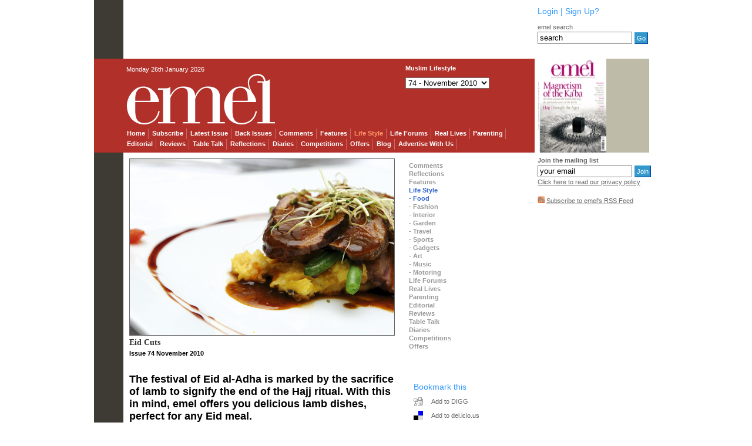

--- FILE ---
content_type: text/html
request_url: https://www.emel.com/article?id=109&a_id=2178&c=1
body_size: 8986
content:
<!DOCTYPE html PUBLIC "-//W3C//DTD XHTML 1.0 Transitional//EN" "http://www.w3.org/TR/xhtml1/DTD/xhtml1-transitional.dtd">
<html xmlns="http://www.w3.org/1999/xhtml" xml:lang="en">

<head>
<meta http-equiv="Content-Type" content="text/html; charset=utf-8" />
<title>Eid Cuts | Food | Life Style | November 2010 | emel - the muslim lifestyle magazine</title>
<!-- Begin Site Audit/Cookie Compliance code by A&C - https://siteaudit.dontwaffle.me 
<script src="https://siteaudit.dontwaffle.me/primary.emel.js" type="text/javascript"></script>-->
<!-- End Site Audit/Cookie Compliance code -->


<!-- TradeDoubler site verification 1551748 -->
<meta name="keywords" content="emel, magazine" />
<meta name="language" content="EN-UK" />
<meta name="description" content="Eid Cuts | Food | Life Style | November 2010 | emel - the muslim lifestyle magazine - is a vibrant and dynamic lifestyle magazine with an ethical and progressive outlook that has a Muslim focus; there is no other magazine like it." />
<meta name="category" content="Muslim, lifestyle, Magazine"/> 
<meta name="revisit-after" content="10 days" />
<meta name="robots" content="ALL" />
<meta name="copyright" content="emel" />
<meta name="MakeBelieve" content="www.makemebelieve.com" />
<meta name="verify-v1" content="heCcM710qrc5TYtnjLldszGKyUYnIpPRdl7oTvpXXTU=" />
<meta name="google-site-verification" content="Q9QyMSre6aXvMgXiyY9LeLPQcUpdNgOJOMbJ5a3f2m8" />
<link href="css/emel08_ad.css" rel="stylesheet" type="text/css" />
<link href="css/eme08_content.css" rel="stylesheet" type="text/css" />
<link href="css/emel08_layout.css" rel="stylesheet" type="text/css" />
<link href="css/emel_article.css" rel="stylesheet" type="text/css" />
<script type="text/javascript" src="common.js"></script>
<script type="text/javascript" src="functions.js"></script>
<link rel="alternate" type="application/rss+xml" title="emel Magazine RSS Feed" href="rss" />

<!--[if IE 5]>
<style type="text/css"> 
/* place css box model fixes for IE 5* in this conditional comment */
.twoColFixRtHdr #sidebar1 { width: 220px; }
</style>
<![endif]--><!--[if IE]>
<style type="text/css"> 
/* place css fixes for all versions of IE in this conditional comment */
.twoColFixRtHdr #sidebar1 { padding-top: 30px; }
.twoColFixRtHdr #mainContent { zoom: 1; }
/* the above proprietary zoom property gives IE the hasLayout it needs to avoid several bugs */
</style>
<![endif]-->

</head>
<body class="emel08">

<div id="container">
  <div id="header">
    <div id="header_ad">
</div>    <div id="login">
      <h4><a rel="nofollow" href="user_login?redirect=L2FydGljbGUucGhwP2lkPTEwOSZhX2lkPTIxNzgmYz0x">Login</a> | <a href="register">Sign Up?</a></h4>
    </div>
    <div id="search">
	<form action="search.php" method="post" >
      <table width="100" border="0" cellspacing="0" cellpadding="0">
        <tr>
          <td><p>emel search</p></td>
		  <td><p>&nbsp;</p></td>
        </tr>
        <tr>
          <td colspan="2" nowrap="nowrap"><input name="keywords" type="text" id="keywords" value="search" size="18"  onfocus="this.value=''"/> <input class="input_btn_clear" type="submit" name="button2" id="button2" value="Go" title="Go" /></td>
        </tr>
      </table>
	  <input type="hidden" name="good" value="yes" />
      </form>
      <p>&nbsp;</p>
    </div>
    <div id="header_mast">
      <div id="date">
        <p>Monday 26th January 2026</p>
      </div>
      <div id="header_issue">
        <table width="211" border="0" cellpadding="0" cellspacing="0">
          <tr>
            <td height="10" valign="top"><h1>Muslim Lifestyle</h1></td>
          </tr>
          <tr>
            <td>
              <select name='issues' class="select_jump" onchange="MM_jumpMenu('parent',this,0)">
			   <option value="">Issue...</option>
                                <option value="issue?id=109" >100&nbsp;-&nbsp;January 2013</option>
                                <option value="issue?id=108" >99&nbsp;-&nbsp;December 2012</option>
                                <option value="issue?id=107" >98&nbsp;-&nbsp;November 2012</option>
                                <option value="issue?id=106" >97&nbsp;-&nbsp;October 2012</option>
                                <option value="issue?id=105" >96&nbsp;-&nbsp;September</option>
                                <option value="issue?id=99" >95&nbsp;-&nbsp;August 2012</option>
                                <option value="issue?id=82" >94&nbsp;-&nbsp;July 2012</option>
                                <option value="issue?id=98" >93&nbsp;-&nbsp;June 2012</option>
                                <option value="issue?id=97" >92&nbsp;-&nbsp;May 2012</option>
                                <option value="issue?id=96" >91&nbsp;-&nbsp;April 2012</option>
                                <option value="issue?id=95" >90&nbsp;-&nbsp;March 2012</option>
                                <option value="issue?id=94" >89&nbsp;-&nbsp;February 2012</option>
                                <option value="issue?id=93" >88&nbsp;-&nbsp;January 2012</option>
                                <option value="issue?id=92" >87&nbsp;-&nbsp;December 2011</option>
                                <option value="issue?id=91" >86&nbsp;-&nbsp;November 2011</option>
                                <option value="issue?id=90" >85&nbsp;-&nbsp;October 2011</option>
                                <option value="issue?id=89" >84&nbsp;-&nbsp;September 2011</option>
                                <option value="issue?id=88" >83&nbsp;-&nbsp;August 2011</option>
                                <option value="issue?id=87" >82&nbsp;-&nbsp;July 2011</option>
                                <option value="issue?id=86" >81&nbsp;-&nbsp;June 2011</option>
                                <option value="issue?id=85" >80&nbsp;-&nbsp;May 2011</option>
                                <option value="issue?id=84" >79&nbsp;-&nbsp;April 2011</option>
                                <option value="issue?id=83" >78&nbsp;-&nbsp;March 2011</option>
                                <option value="issue?id=81" >77&nbsp;-&nbsp;February 2011</option>
                                <option value="issue?id=80" >76&nbsp;-&nbsp;January 2011</option>
                                <option value="issue?id=79" >75&nbsp;-&nbsp;December 2010</option>
                                <option value="issue?id=78" selected="selected">74&nbsp;-&nbsp;November 2010</option>
                                <option value="issue?id=77" >73&nbsp;-&nbsp;October 2010</option>
                                <option value="issue?id=76" >72&nbsp;-&nbsp;September 2010</option>
                                <option value="issue?id=75" >71&nbsp;-&nbsp;August 2010</option>
                                <option value="issue?id=74" >70&nbsp;-&nbsp;July 2010</option>
                                <option value="issue?id=73" >69&nbsp;-&nbsp;June 2010</option>
                                <option value="issue?id=72" >68&nbsp;-&nbsp;May 2010</option>
                                <option value="issue?id=71" >67&nbsp;-&nbsp;April 2010</option>
                                <option value="issue?id=69" >66&nbsp;-&nbsp;March 2010</option>
                                <option value="issue?id=68" >65&nbsp;-&nbsp;February 2010</option>
                                <option value="issue?id=67" >64&nbsp;-&nbsp;January 2010</option>
                                <option value="issue?id=66" >63&nbsp;-&nbsp;December 2009</option>
                                <option value="issue?id=65" >62&nbsp;-&nbsp;November 2009</option>
                                <option value="issue?id=64" >61&nbsp;-&nbsp;October 2009</option>
                                <option value="issue?id=62" >60&nbsp;-&nbsp;September 2009</option>
                                <option value="issue?id=61" >59&nbsp;-&nbsp;August 2009</option>
                                <option value="issue?id=60" >58&nbsp;-&nbsp;July 2009</option>
                                <option value="issue?id=58" >57&nbsp;-&nbsp;June 2009</option>
                                <option value="issue?id=19" >17&nbsp;-&nbsp;February 2006</option>
                                <option value="issue?id=11" >9&nbsp;-&nbsp;Jan / Feb 2005</option>
                                <option value="issue?id=9" >8&nbsp;-&nbsp;Nov / Dec 2004</option>
                                <option value="issue?id=8" >7&nbsp;-&nbsp;Sept / Oct 2004</option>
                                <option value="issue?id=7" >6&nbsp;-&nbsp;Jun / Jul 2004</option>
                                <option value="issue?id=6" >5&nbsp;-&nbsp;May / Jun 2004</option>
                                <option value="issue?id=5" >4&nbsp;-&nbsp;Mar / Apr 2004</option>
                                <option value="issue?id=3" >3&nbsp;-&nbsp;Jan / Feb 2004</option>
                                <option value="issue?id=2" >2&nbsp;-&nbsp;Nov / Dec 2003</option>
                                <option value="issue?id=1" >1&nbsp;-&nbsp;Sept / Oct 2003</option>
                              </select>            </td>
          </tr>
        </table>
      </div>
      <div id="logo"><a href="index.php"><img src="images/logos/emel_logo_red.jpg" title="emel magazine" alt="emel logo" width="259" height="89" border="0" /></a></div>
       <div id="nav-menu">
      <ul>
        <li><a href="./" title="Back to Home Page"><span >Home</span></a></li>
		<li><a href="subscribe" title="Subscribe"><span>Subscribe</span></a></li>
        <li><a href="issue" title="View the current edition"><span >Latest Issue</span></a></li>
        <li><a href="back_issues" title="Previous issues"><span >Back Issues</span></a></li>
        <li><a href="section_home?z=5" title="Comments"><span >Comments</span></a></li>
        <li><a href="section_home?z=6" title="Features"><span >Features</span></a></li>
        <li><a href="section_home?z=1" title="Life Style"><span class="nav-menu highlight">Life Style</span></a></li>        
        <li><a href="section_home?z=2" title="Life Forums"><span >Life Forums</span></a></li>        
        <li><a href="section_home?z=3" title="Real Lives"><span >Real Lives</span></a></li>       
		<li><a href="section_home?z=15" title="Parenting" style="padding:2px 4px 0px 5px;"><span >Parenting</span></a></li>                
        <li><a href="sub_home?c=63" title="Editorial"><span >Editorial</span></a></li>   
        <li><a href="section_home?z=4" title="Reviews"><span >Reviews</span></a></li>                
        <li><a href="section_home?z=7" title="Table Talk"><span >Table Talk</span></a></li>
		<li><a href="section_home?z=13" title="Reflections"><span >Reflections</span></a></li>
        <!-- <li><a href="section_home?z=8" title="Coffee Break"><span >Coffee Break</span></a></li> -->
        <li><a href="section_home?z=10" title="Diaries"><span >Diaries</span></a></li>   
        <li><a href="section_home?z=11" title="Competitions"><span >Competitions</span></a></li>   
        <li><a href="section_home?z=12" title="Offers"><span >Offers</span></a></li>
        <li><a href="blog/" title="emel blog"><span>Blog</span></a></li>
		<!--             
        <li><a href="#" title="Competitions & Offers"><span >Competitions & Offers</span></a></li>                        
        <li><a href="#" title="Shop"><span >Interactive Shop</span></a></li>                        
        <li><a href="#" title="Events"><span >Events</span></a></li>            
		-->
		<li><a href="advertise_with_us" title="Advertise with us"><span >Advertise With Us</span></a></li> 
      </ul>
  </div>    </div>
    <div id="issue"><a href="issue.php?id=78"><img src="images/thumb_emel_frontcover_i74.jpg" alt="Issue 74" width="117" height="160" border="0" title="Issue 74" /></a></div>
  <!-- end #header --></div>
  <div id="sidebar1">
  <form method="post" name="form_mailing" action="article?id=109&amp;a_id=2178&amp;c=1&amp;#mail" onsubmit="MM_validateForm('mmail','','RisEmail');return document.MM_returnValue" enctype="application/x-www-form-urlencoded">
  <table cellpadding="0" cellspacing="0">
  <tr>
    <td><p><strong>Join the mailing list</strong></p></td>
    </tr>
  <tr>
    <td nowrap="nowrap"><input name="mmail" type="text" id="mmail" value="your email" size="18" onfocus="this.value=''"/>
      <input class="input_btn_clear" type="submit" name="join" id="join" value="Join" title="Join" /></td>
    </tr>
  <!--
  <tr>
  <td width="22%"><p><a href="article?sub=1&id=109&a_id=2178&c=1">Unsubscribe</a></p></td>
          </tr>
  -->
  </table>
  <input name="action" type="hidden" value="send" />
  <input name="rdType" type="hidden" value="0" />
  <input type="hidden" name="mail_insert" value="form_mailing" />
</form>
   <p><a href="http://www.emel.com/privacy_policy">Click here to read our privacy policy</a></p>
  <p>&nbsp;</p>
  <p><img src="images/icons/12.png" border="0" alt="Subscribe to emel's RSS Feed" title="Subscribe to emel's RSS Feed"/> <a href="rss" title="Subscribe to emel's RSS Feed">Subscribe to emel's RSS Feed</a></p>
  <p>&nbsp;</p>
    </div>  <div id="mainContent">

    <!-- end #mainContent -->
	     <div class="primary_col_subhome">
      <div class="article_body">
	  	          <div class="article_primary_image"><img src="images/food_74_5.jpg" alt="Eid Cuts" width="450" border="0" title="Eid Cuts" /></div>
			 		
        <h3>Eid Cuts</h3>
		<h6>Issue 74 November 2010</h6><br />
		<p><h1>The festival of Eid al-Adha is marked by the sacrifice of lamb to signify the end of the Hajj ritual. With this in mind, emel offers you delicious lamb dishes, perfect for any Eid meal.</h1><p>&nbsp;</p><h1>Lamb with a herb mustard crust</h1><p>&nbsp;</p><p><img src="images/food_74_1.jpg" alt="" /></p><p><br /><strong>Ingredients</strong><br />600g boneless loin of lamb<br />Salt and freshly ground black pepper<br />4 tbsp light olive oil<br />6 tbsp fresh breadcrumbs<br />1 tsp roughly chopped thyme<br />1 tbsp chopped parsley<br />1 tbsp smooth strong Dijon mustard<br />1 tbsp wholegrain Dijon mustard<br />For the sauce<br />300ml lamb stock, made from bones and trimmings<br />Pinch of thyme leaves<br />1 tsp chopped parsley<br />1 tsp wholegrain Dijon mustard<br />15g butter<br />To garnish<br />Olive oil<br />Seasonal vegetables, blanched, such as new carrots, lettuce and broad beans<br />Salt and freshly ground black pepper<br />Fresh parsley sprigs<br /><br /><strong>Method</strong><br />Preheat the oven to 200C.<br />Season the lamb with salt and freshly ground black pepper. In a heavy frying pan, heat three tablespoons of the olive oil until it is nearly smoking. Add the lamb and cook over a high heat until browned all over. This should take about five minutes; the lamb loin should still be rare inside. Place on a wire rack and allow to cool to room temperature.<br />Pour the breadcrumbs onto a baking sheet and drizzle with the remaining olive oil. Mix gently with your fingers. Put into the oven and toast the crumbs until lightly browned, stirring two or three times. When browned, allow to cool, then add the herbs.<br />For the sauce, reduce the lamb stock until it has a light sauce consistency. Remove from the heat and stir in the herbs, mustard and butter.<br />Mix the two mustards together and brush over the top of each loin. Dip the mustard-coated part of the loin into the breadcrumbs and gently press the crumbs onto the mustard. Set the loins on a baking sheet, crumb-side up.<br />Place in the top of the oven and roast for 4-5 minutes for medium rare, or eight minutes for medium-well done. Remove from the oven and allow to rest.<br />Heat a little oil in a pan and saut&eacute; the blanched carrots, lettuce and broad beans for a few minutes. Season to taste with salt and freshly ground black pepper. <br />To serve, spoon the vegetable garnishes and some of the crushed potatoes onto the warmed plates. Slice the lamb, allowing three thick slices for each person, and place on the potatoes. Spoon over the sauce and garnish with fresh parsley.</p><p>&nbsp;</p><h1>Lamb chops with roasted tomatoes and almond pesto</h1><p><img src="images/food_74_2.jpg" alt="" /></p><p>&nbsp;</p><p><strong>Ingredients</strong><br />For the pesto<br />A bunch of fresh basil leaves<br />1 tbsp pine nuts, toasted<br />125g ground almonds<br />1 garlic clove, peeled<br />175ml extra virgin olive oil<br />For the lamb chops<br />12 lamb chops, French trimmed<br />2 tbsp olive oil<br />For the roast tomatoes<br />100g cherry tomatoes<br />1 tbsp balsamic vinegar<br />2 tbsp olive oil<br />1 red chilli, finely chopped<br />Salt and freshly ground black pepper<br />Feta cheese (optional)<br /><br /><strong>Method</strong><br />For the pesto, blend the basil leaves, pine nuts, ground almonds and garlic in a food processor until smooth. With the motor running, slowly pour the oil into the food processor until the mixture forms a thick paste.<br />For the lamb chops, using your hands, rub the oil onto the lamb chops. Heat a griddle pan until hot and fry the lamb chops for 2-3 minutes on each side.<br />Preheat the oven to 180C. Place the cherry tomatoes onto a baking sheet, sprinkle over the remaining ingredients and stir to coat the tomatoes. Place in the oven and roast for 10 minutes, or until softened.<br />To serve, spoon the roast tomatoes onto a serving plate, top with a lamb chop, spoon over the pesto and top with a crumbling of feta cheese.</p><p>&nbsp;</p><h1>Fillet of lamb with a tomato salsa and pumpkin puree</h1><p>&nbsp;</p><p><img src="images/food_74_3.jpg" alt="" /></p><p>&nbsp;</p><p><strong>Ingredients</strong><br />300g lamb fillet<br />Small, equal bunches of coriander, mint and thyme<br />1 clove garlic, chopped<br />4 tsp olive oil<br />150ml white wine vinegar<br />2 tbsp prune chutney<br />For the tomato salsa<br />1 ripe tomato, chopped<br />Handful fresh basil leaves, torn<br />1 lime, juice only <br />Salt and freshly ground black pepper<br />1 tbsp chopped fresh chives, to serve<br /><br /><strong>Method</strong><br />Place the lamb in a dish and cover with the herbs, garlic, olive oil and white wine vinegar. Marinade for one hour. Meanwhile, preheat the oven to 200C.<br />Heat a small amount of oil in a pan, brown the lamb on both sides for 2-3 minutes and set the pan aside. <br />Place the lamb in a roasting dish and spoon over the chutney. Roast in the oven for 8-10 minutes. Remove and stand for five minutes. <br />For the tomato salsa, mix together all the ingredients except the chives in a bowl. Slice the lamb and serve.</p><p>&nbsp;</p><h1>Braised lamb shank </h1><p>&nbsp;</p><p>&nbsp;<img src="images/food_74_4.jpg" alt="" width="251" height="370" /></p><p><br /><strong>Ingredients</strong><br />1 tbsp oil<br />6 lamb shanks, trimmed<br />1 carrot, peeled, cut in half<br />1 onion, peeled, cut in half<br />5 whole peppercorns<br />2-3 garlic cloves, peeled, crushed lightly<br />Bunch of fresh thyme<br />Small bunch of fresh rosemary<br />750ml vegetable stock<br />6-10 tbsp redcurrant jelly, to taste<br />To serve<br />Mashed potato<br />Boiled seasonal vegetables<br /><br /><strong>Method</strong><br />Heat the oil in a heatproof casserole over a high heat and brown the lamb shanks all over, until evenly coloured.<br />Add the carrot, onion, peppercorns, garlic and herbs.<br />Pour over enough vegetable stock to cover the meat of the shanks then set the casserole aside to cool. Chill in the fridge overnight as this helps to tenderise the meat.<br />The next day, preheat the oven to 160C. Place the casserole, covered with a lid, into the oven and cook for 2-2&frac12; hours, or until the meat is tender. Slightly uncover the pot for the last hour so that the liquid will start to reduce. If the simmering becomes too lively during cooking, reduce the temperature slightly.<br />Remove the casserole from the oven and remove the shanks from the cooking liquid and place in a roasting dish. Spoon over a couple of ladles of the cooking liquid to keep the shanks moist. Reserve the remaining cooking liquid. Roast the shanks in the oven for 45-60 minutes, or until the meat is falling off the bone.<br />Remove the vegetables from the cooking liquid with a slotted spoon or strain the liquid through a sieve.<br />Heat the cooking liquid until boiling, then boil until the volume has reduced by half. Stir in the redcurrant jelly until melted.<br />Serve the lamb shanks with mashed potatoes, seasonal vegetables and the gravy.</p><p>&nbsp;</p><h1>Lamb cutlets with swede mash and baby spinach</h1><p>&nbsp;</p><p><img src="images/food_74_5.jpg" alt="" /></p><p>&nbsp;<br /><strong>Ingredients</strong><br />3 lamb cutlets, flattened with the base of a saucepan or meat tenderiser<br />4 tbsp fresh breadcrumbs<br />1 tbsp finely chopped fresh mint<br />30g Wensleydale cheese with cranberries<br />1 tbsp butter, softened<br />Salt and freshly ground black pepper<br />For the swede mash<br />1 swede, peeled and diced<br />1 tsp salt<br />50g butter<br />Salt and freshly ground black pepper<br />For the spinach<br />20g butter<br />8 handfuls baby spinach leaves<br />2 garlic cloves<br />Salt and freshly ground black pepper</p><p><br /><strong>Method</strong><br />Preheat the oven to 200C. In a hot griddle pan, fry the lamb cutlets for 30 seconds on both sides, until browned.<br />In a small bowl, mix the breadcrumbs, mint, Wensleydale cheese and butter together to make a rough paste. Then season with salt and freshly ground black pepper.<br />Carefully remove the lamb cutlets from the griddle pan and press the breadcrumb mixture onto the cutlets.&nbsp; Transfer the lamb cutlets to a baking sheet and roast for five minutes or until cooked to your liking. Set aside to rest for five minutes before serving.<br />&nbsp;Meanwhile, for the spinach, finely chop the remaining onion quarter and thinly slice the garlic. Heat the butter in a pan, add the onion and garlic and fry gently until softened. Add the spinach leaves and cook for a further minute, until wilted. Then season to taste.<br />Place the swede in a pan of cold water and sprinkle in one teaspoon of salt. Bring to the boil and reduce the heat to a slow simmer.<br />Cook for 10-15 minutes or until tender. Drain the swede and return to the pan.<br />Mash with a potato masher, stir in the butter, salt and freshly ground black pepper to taste and serve. </p><p>&nbsp;</p><h1>Loin of lamb served with olive polenta</h1><p>&nbsp;</p><p><img src="images/food_74_7.jpg" alt="" /></p><p>&nbsp;</p><p><strong>Ingredients</strong></p><p>For the lamb<br />1 short saddle of lamb <br />1 tbsp finely chopped tarragon <br />3 tbsp finely chopped parsley <br />1 tbsp finely chopped coriander <br />2 tbsp olive oil <br />For the polenta<br />750ml of boiling water<br />A pinch of salt<br />200g fine quick-cook polenta<br />100g black olives, finely chopped <br />Salt and freshly ground black pepper<br />1-2 tbsp olive oil<br />150g unsalted butter <br />Parmesan shavings, to serve</p><p>&nbsp;</p><p><strong>Method</strong></p><p>To prepare the saddle, remove the meat from the bones and cut into pieces about 8-9cm in length. Roll the meat pieces in the finely chopped herbs. Wrap tightly in cling film to achieve a nice round cylindrical effect and chill for one hour. <br />Preheat the oven to 220C. Fifteen minutes before cooking, remove the lamb from the cling film. <br />Heat the olive oil in a pan and brown the lamb on all sides. Transfer the lamb to the oven for about seven minutes until cooked. Allow to rest for at least five minutes before serving. <br />For the polenta, bring the water to the boil and add a pinch of salt. Pour in the polenta, stirring well. Reduce the heat until the water is just bubbling and continue to cook, stirring well for 4-5 minutes or until the polenta has absorbed all of the water and is smooth and thick.<br />Stir in the chopped olives and season to taste with salt and freshly ground black pepper. Line a baking tray with a sheet of baking paper and spread the polenta mixture onto it in an even layer. <br />When the polenta has cooled and set, cut it into 10cm/4in squares. Brush each square on both sides with a little of the olive oil.<br />Heat a griddle pan over a medium heat. When the pan is hot, add the polenta squares in batches if necessary and cook for 2-3 minutes on each side or until golden-brown griddle marks have appeared on both sides and the polenta is warmed through. Remove the griddled polenta squares from the pan and keep warm. Repeat the process with the remaining polenta squares.<br />Serve with the loin of lamb and shavings of parmesan. </p></p>
				      </div><br />
	  <br />
	  <div class="fltlft">
	  			<p><a title="back" onclick="history.back()" style="cursor:pointer;">back</a></p>
			  </div><br />
    </div>  
        <div id="sub_list">
      <ul>
		<li><a href="section_home?z=5" title="Comments"><span >Comments</span></a></li>
				<li><a href="section_home?z=13" title="Reflections"><span >Reflections</span></a></li>
				<li><a href="section_home?z=6" title="Features"><span >Features</span></a></li>
				<li><a href="section_home?z=1" title="Life Style"><span class="highlight_sub_list">Life Style</span></a></li>
								<li><a href="sub_home?c=1" title="Food"><span class="highlight_sub_list"> - Food</span></a></li>
					<li><a href="sub_home?c=2" title="Fashion"><span > - Fashion</span></a></li>
					<li><a href="sub_home?c=3" title="Interior"><span > - Interior</span></a></li>
					<li><a href="sub_home?c=4" title="Garden"><span > - Garden</span></a></li>
					<li><a href="sub_home?c=5" title="Travel"><span > - Travel</span></a></li>
					<li><a href="sub_home?c=6" title="Sports"><span > - Sports</span></a></li>
					<li><a href="sub_home?c=7" title="Gadgets"><span > - Gadgets</span></a></li>
					<li><a href="sub_home?c=8" title="Art"><span > - Art</span></a></li>
					<li><a href="sub_home?c=9" title="Music"><span > - Music</span></a></li>
					<li><a href="sub_home?c=76" title="Motoring"><span > - Motoring</span></a></li>
							<li><a href="section_home?z=2" title="Life Forums"><span >Life Forums</span></a></li>
				<li><a href="section_home?z=3" title="Real Lives"><span >Real Lives</span></a></li>
				<li><a href="section_home?z=15" title="Parenting"><span >Parenting</span></a></li>
				<li><a href="sub_home?c=63"><span >Editorial</span></a></li>
			<li><a href="section_home?z=4" title="Reviews"><span >Reviews</span></a></li>
				<li><a href="section_home?z=7" title="Table Talk"><span >Table Talk</span></a></li>
				<li><a href="section_home?z=10" title="Diaries"><span >Diaries</span></a></li>
				<li><a href="section_home?z=11" title="Competitions"><span >Competitions</span></a></li>
				<li><a href="section_home?z=12" title="Offers"><span >Offers</span></a></li>
		      </ul>
    </div>    <div id="article_imgs">
	  			  			  	<div id="options">
	      <div class="option_box">
	  <table width="184" border="0" cellpadding="4" cellspacing="0">
          <tr>
            <td colspan="2"><h4>Bookmark this</h4></td>
          </tr>
          <tr>
            <td width="23"><img src="images/icons/digg.gif" alt="digg" width="16" height="16" /></td>
            <td width="157"><h5><a rel="nofollow" href="http://digg.com/submit?url=http://www.emel.com/article?id=109&amp;a_id=2178&amp;c=1&amp;title=Eid+Cuts" title="Add to your DIGG bookmarks" target="_blank">Add to DIGG</a></h5></td>
          </tr>
          <tr>
            <td><img src="images/icons/delicious.gif" alt="delicious" width="16" height="16" /></td>
            <td><h5><a rel="nofollow" href="http://del.icio.us/post" onclick="window.open('http://del.icio.us/post?v=4&amp;noui&amp;jump=close&amp;url='+encodeURIComponent(location.href)+'&amp;title=Eid+Cuts', 'delicious','toolbar=no,width=700,height=400'); return false;" title="Save this">Add to del.icio.us</a></h5></td>
          </tr>
          <tr>
            <td><img src="images/icons/stumble.gif" alt="StumbleUpon" width="16" height="16" /></td>
            <td><h5><a rel="nofollow" href="http://www.stumbleupon.com/submit?url=http://www.emel.com/article?id=109&amp;a_id=2178&amp;c=1&amp;title=Eid+Cuts" title="Stumble This" target="_blank">Stumble this</a></h5></td>
          </tr>
          <tr>
            <td><img src="images/icons/fb.gif" alt="facebook" width="16" height="16" /></td>
            <td><script>function fbs_click() {u=location.href;t=document.title;window.open('http://www.facebook.com/sharer.php?u='+encodeURIComponent(u)+'&t='+encodeURIComponent(t),'sharer','toolbar=0,status=0,width=626,height=436');return false;}</script><h5><a rel="nofollow" href="http://www.facebook.com/share.php?u=http://www.emel.com/article?id=109&amp;a_id=2178&amp;c=1&amp;title=Eid+Cuts" onclick="return fbs_click()" target="_blank">Share on Facebook</a></h5></td>
          </tr>
        </table>
      </div>
      <div class="option_box">
	  <table width="184" border="0" cellpadding="4" cellspacing="0">
          <tr>
            <td colspan="2"><h4>Share this<br /></h4></td>
          </tr>
          <tr>
            <td width="19" height="10"><h5><img src="images/icons/email.gif" alt="email" width="11" height="10" /></h5></td>
            <td width="161" height="10"><h5><a rel="nofollow" href="javascript:void(0);" onclick="MM_openBrWindow('mail_article.php?id=109&amp;a_id=2178&amp;c=1&amp;page=article.php','','scrollbars=yes,width=400,height=350')">Send to a Friend</a></h5></td>
          </tr>
          <tr>
            <td colspan="2"><h5>Link to this</h5></td>
          </tr>
          <tr>
            <td colspan="2">
               <input onfocus="this.select();" name="textfield2" class="input_options" type="text" id="textfield2" value="http://www.emel.com/article?id=109&amp;a_id=2178&amp;c=1" size="30" /></td>
          </tr>
        </table>
        </div>
	  	        <div class="option_box">
	  <table width="184" border="0" cellpadding="4" cellspacing="0">
          <tr>
            <td colspan="2"><h4>Printer Friendly</h4></td>
          </tr>
          <tr>
            <td width="23"><img src="images/icons/print.gif" alt="print" width="19" height="11" /></td>
            <td width="157"><h5><a rel="nofollow" href="javascript:void(0);" onclick="MM_openBrWindow('print_article.php?id=109&amp;a_id=2178&amp;c=1&amp;page=article.php','','menubar=yes,scrollbars=yes,width=650,height=400')">
          Print in plain text</a></h5></td>
          </tr>
        </table>
        </div>
	      </div>    </div>
          	     
<div id="comments_container">
<a name="comments" id="comments"></a>
       <table width="670" border="0" cellpadding="0" cellspacing="0">
          <tr>
            <td width="274"><h3>Comments</h3></td>
            <td width="296" align="right" valign="middle"><p>0 Comments</p></td>
          </tr>
        </table>
        <div class="comments_comment">
          	
          <table width="540" border="0" align="right" cellpadding="0" cellspacing="3">
            <tr>
              <td width="506" valign="top" nowrap="nowrap">
			</td>            
			<td width="20" valign="top"></td>
            <td width="20" valign="top">
			</td>            
			  <td width="20" valign="top"></td>
          </tr>
        </table>
        </div>        
        <script language="JavaScript" type="text/JavaScript">
<!--
function MM_findObj(n, d) { //v4.01
  var p,i,x;  if(!d) d=document; if((p=n.indexOf("?"))>0&&parent.frames.length) {
    d=parent.frames[n.substring(p+1)].document; n=n.substring(0,p);}
  if(!(x=d[n])&&d.all) x=d.all[n]; for (i=0;!x&&i<d.forms.length;i++) x=d.forms[i][n];
  for(i=0;!x&&d.layers&&i<d.layers.length;i++) x=MM_findObj(n,d.layers[i].document);
  if(!x && d.getElementById) x=d.getElementById(n); return x;
}

function MM_validateForm() { //v4.0
  var i,p,q,nm,test,num,min,max,errors='',args=MM_validateForm.arguments;
  for (i=0; i<(args.length-2); i+=3) { test=args[i+2]; val=MM_findObj(args[i]);
    if (val) { nm=val.name; if ((val=val.value)!="") {
      if (test.indexOf('isEmail')!=-1) { p=val.indexOf('@');
        if (p<1 || p==(val.length-1) || (!(/^\w+([\.-]?\w+)*@\w+([\.-]?\w+)*(\.\w{2,3})+$/.test(val))) ) errors+='- '+nm+' must contain an e-mail address.\n';
      } else if (test!='R') { num = parseFloat(val);
        if (isNaN(val)) errors+='- '+nm+' must contain a number.\n';
        if (test.indexOf('inRange') != -1) { p=test.indexOf(':');
          min=test.substring(8,p); max=test.substring(p+1);
          if (num<min || max<num) errors+='- '+nm+' must contain a number between '+min+' and '+max+'.\n';
    } } } else if (test.charAt(0) == 'R') errors += '- '+nm+' is required.\n'; }
  } if (errors) alert('The following error(s) occurred:\n'+errors);
  document.MM_returnValue = (errors == '');
}
//-->
</script>
<script type="text/javascript">
<!-- Begin
function textCounter(field, countfield, maxlimit) {
if (field.value.length > maxlimit) // if too long...trim it!
field.value = field.value.substring(0, maxlimit);
// otherwise, update 'characters left' counter
else
countfield.value = maxlimit - field.value.length;
}
// End -->
    </script>
<div id="comments_post">
		<form method="post" name="form1" action="article?id=109&amp;a_id=2178&amp;c=1#comments" enctype="multipart/form-data" onsubmit="return confirm('Are you sure?');">
          <table width="644" border="0">
            <tr>
              <td width="200">&nbsp;</td>
              <td width="434"><h3>Leave a comment</h3></td>
            </tr>
                        <tr>
              <td>&nbsp;</td>
              <td><p><a rel="nofollow" href="user_login?redirect=L2FydGljbGUucGhwP2lkPTEwOSZhX2lkPTIxNzgmYz0x">Sign in</a> or <a href="register">Register</a> to leave a comment</p></td>
            </tr>
                                  </table>
		  <input type="hidden" name="MM_insert" value="form1" />
          <input type="hidden" name="a_idfk" value="" />
      </form>
</div>        
</div>
    </div>
<!-- This clearing element --><br class="clearfloat" />
  <div id="footer"><br />
      <p><!--<a href="#">Subscribe to emel</a> | --><a href="about_us">About us</a> | <a href="distributors">Distributors</a> | <a href="stockists">Stockists</a> | <a href="contact_us">Contact us</a> | <a href="advertise_with_us">Advertise with us</a> | <a href="press">Press</a> | <a href="terms_and_conditions">Terms &amp; conditions</a> | <a href="privacy_policy">Privacy policy</a> | <a href="rss">Feed</a> | <a href="http://www.makemebelieve.com/" title="Site by Make Me Believe" target="_blank">Site by Make Me Believe</a></p>
<p>&copy; emel media limited. Registered in England and Wales. No. 4745601 </p>
  <!-- end #footer --></div>
<!-- end #container --></div>
<script type="text/javascript">
var gaJsHost = (("https:" == document.location.protocol) ? "https://ssl." : "http://www.");
document.write(unescape("%3Cscript src='" + gaJsHost + "google-analytics.com/ga.js' type='text/javascript'%3E%3C/script%3E"));
</script>
<script type="text/javascript">
var pageTracker = _gat._getTracker("UA-377801-24");
pageTracker._setDomainName(".emel.com");
pageTracker._setAllowHash(false);
pageTracker._trackPageview();
</script>
</body>
</html>


--- FILE ---
content_type: text/css
request_url: https://www.emel.com/css/emel08_ad.css
body_size: -33
content:
@charset "utf-8";
/* ADVERTS */

.emel08 #header_ad {
	float:left;
	width:690px;
	height:80px;
	padding: 10px 5px 10px 60px;
}


--- FILE ---
content_type: text/css
request_url: https://www.emel.com/css/eme08_content.css
body_size: 1525
content:
@charset "utf-8";
/* CONTENT CSS */

/* GENERIC DIVS */

.primary_col {
	float:left;
	width:460px;
}

.secondary_col {
	float:left;
	width:220px;
	padding: 0px 0px 0px 5px;
}

.mid_col {
	float:left;
	width:680px;
	padding: 30px 0px 30px 0px;
	border-top: 1px solid #333333;
	border-bottom: 1px solid #333333;
}
.bottom_col {
	float:left;
	width:680px;
	padding: 10px 0px 0px 0px;
}

/*----------------------- ARTICLE ------------------ */

#article_imgs {
	float: left;
	padding: 0px 0px 0px 10px;
	width: 190px;
}

#article_body {
	float:left;
	padding: 0px 0px 25px 0px;
	width: 460px;
}

#albums {
	float: left;
	padding: 0px 0px 0px 10px;
	width: 450px;
}

.album_thumbs {
	float: left;
	padding: 14px 19px 5px 6px;
	width:122px;
	background-image: url(../images/album_bg.gif);
	background-repeat: no-repeat;
	height: 150px;
}
.album_thumb_image {
	float: left;
	margin:0px 0px 12px 0px;
	width:120px;
	height:82px;
}

.album_thumbs_big {
	float: left;
	padding: 16px 5px 5px 6px;
	width:180px;
	background-image: url(../images/album_bg_big.gif);
	background-repeat: no-repeat;
	height: 160px;
}
.album_thumb_image_big {
	float: left;
	margin:0px 0px 12px 0px;
	width:168px;
	height:120px;
}

/*----------------------- ARTICLE BITS ------------------ */

.article_primary_image {
	margin:0px 0px 5px 0px;
	padding: 0px;
	width: auto;
	float: left;
}

.article_primary_image img{
	border:1px solid #666;
}

.article_primary_desc {
	float:left;
	padding: 0px 0px 25px 0px;
	width: 460px;
}

.article_secondary_image {
float:left;
margin:0px 5px 5px 0px;
border:1px solid #333333;
}

.article_secondary_desc {
	float:left;
	width: 214px;
	padding: 0px 10px 5px 0px;
	height: 220px;
}

.article_tertiary_desc {
	float:left;
	width: 220px;
	padding: 5px 0px 5px 0px;
	height: 80px;
	border-bottom:1px solid #666666;
}

.article_feature1_desc {
	float:left;
	width: 380px;
	padding: 0px 10px 5px 0px;
}
.article_feature2_desc {
	float:left;
	width: 280px;
	padding: 0px 10px 5px 0px;
}

/* --------------------- SECTION HOME ------------------ */

.primary_col_sechome {
	float:left;
	width:680px;
}


/* --------------------- SUBJECT HOME --------------------- */

.primary_col_subhome {
float:left;
width:460px;
	min-height: 480px;
	height:auto !important; /*IE6 MIN-HEIGHT HACK*/
	height:480px;
}
.bottom_col_subhome {
float:left;
width:460px;
}

/* ----------------------- BACK ISSUES ------------------ */

.backissues_image {
	float:left;
	margin:0px 0px 5px 0px;
	border:1px solid #333333;
}

.backissues_desc {
	float:left;
	width: 215px;
	padding: 0px 5px 5px 0px;
	height: 340px;
}


/*----------------------- SUBJECT LIST ------------------ */

#sub_list
{
	float: left;
	width: 190px;
	padding: 4px 0px 30px 10px;

}

#sub_list ul
{
list-style: none;
padding: 0;
margin: 0;
}

#sub_list li
{
	float: left;
}

#sub_list li a
{
	height: 12px;
	width:190px;
	float: left;
	display: block;
	padding:2px 5px 0px 6px;
	font-size:11px;
	font-weight:bold;
	color:#999999;
	text-decoration: none;
	text-align: left;
	font-family:Helvetica,Arial,Helvetica,sans-serif;
}

#sub_list li a:hover
{
	color: #333333;
}


/* Hide from IE5-Mac \*/
#sub_list li a
{
float: left;
}
/* End hide */

.highlight_sub_list{
	color: #3366CC;
	font-weight:bold;
}

/*----------------------- COMMENTATORS ------------------ */

.article_commentator_desc {
	float:left;
	padding: 10px 0px 25px 0px;
	width: 460px;
	border-bottom: 1px solid #333333;
}

#article_commentator_title {
	float:left;
	width: 220px;
}
#article_commentator_title h2 {
font-family: Helvetica, Arial, sans-serif;
font-size:26px;
color:#3366CC;
font-weight:bold;
margin:0px;
}


/* TYPOGRAPHY */

p, h1, h2, h3, h4, h5, h6 {
	font-family:Helvetica, Tahoma, Arial, sans-serif;
	margin:0;
}

p {
	font-size:11px;
	line-height:normal;
	color:#666666;
	line-height:16px;
	font-weight: normal;
}
p a{
	text-decoration:underline;
	color:#666666;
}
p a:visited{
	text-decoration:underline;
	color:#666666;
}
p a:hover{
	text-decoration:underline;
	color:#3366CC;
}

h1 { /*PAGE TITLES*/
	font-size:18px;
	line-height:normal;
	font-weight:bold;
}
h2 { /*SECTION TITLES*/
	font-size:18px;
	font-weight:normal;
	line-height:normal;
	color: #666666;
	text-decoration:none;
}
h3 { /*ARTICLE TITLES*/
	font-family:Georgia, "Times New Roman", Times, serif;
	font-size:14px;
	font-weight:bold;
	line-height:normal;
	color:#333333;
	line-height:14px;
	padding: 0px 0px 5px 0px;
	text-decoration:none;
}
h3 a{ 
	color:#333333;
	text-decoration:none;
}
h3 a:visited{
	color:#333333;
	text-decoration:none;
}
h3 a:hover{ /*SUB-SECTION HEADINGS*/
	color:#3399FF;
	text-decoration:none;
}

h4 { /*ITEM Titles*/
	color:#3399FF;
	font-size:14px;
	font-weight:normal;
	line-height: 18px;
}
 
h4 a{
	color:#3399FF;
	text-decoration:none;
}
h4 a:visited {
	color:#3399FF;
	text-decoration:none;
}
h4 a:hover {
	color:#3399FF;
	text-decoration:underline;
}

h5 { /*SMALL TEXT - DATE - COMMENTS*/
	font-size:11px;
	font-weight:normal;
	line-height:normal;
	color:#666666;
}
h5 a { /*SMALL TEXT - DATE - COMMENTS*/
	color:#666666;
	text-decoration:none;
}
h5 a:visited { /*SMALL TEXT - DATE - COMMENTS*/
	color:#666666;
	text-decoration:none;
}
h5 a:hover{ /*SMALL TEXT - DATE - COMMENTS*/
	color:#0099FF;
	text-decoration:underline;
}

h6 a { /*SMALL TEXT - DATE - COMMENTS*/
	color:#666666;
	text-decoration:none;
	font-weight:bold;
}
h6 a:visited { /*SMALL TEXT - DATE - COMMENTS*/
	color:#666666;
	text-decoration:none;
}
h6 a:hover{ /*SMALL TEXT - DATE - COMMENTS*/
	color:#3399CC;
	text-decoration:underline;
}

/*================== INPUT, SUBMIT, TEXTAREA, SELECT, RADIO ================*/

.select_comments {
	background-color:#FFFFFF;
	color:#333333;
	text-align: center;
	font-size: 10px;
	height: 20px;
}

.input_generic { /* FIELD */
	background-color:#FFFFFF;
	font-size: 11px;
	color: #666666;
	padding: 3px;
	border: 1px solid;
	border-bottom-color: #CCCCCC;
	border-right-color: #CCCCCC;
	border-left-color: #999999;
	border-top-color: #999999;
	font-family: Verdana, Arial, Helvetica, sans-serif;
	overflow: auto;
}

.input_index { /* FIELD */
	background-color:#333333;
	font-size: 11px;
	color: #999999;
	padding: 3px;
	border: 1px solid;
	border-bottom-color: #666666;
	border-right-color: #666666;
	border-left-color: #000000;
	border-top-color: #000000;
	font-family: Verdana, Arial, Helvetica, sans-serif;
	overflow: auto;
}
.input_index:focus { /* FIELD */
	background-color:#666666;
	color:#CCCCCC;
}

.input_search{ /* FIELD */
	background-color:#779325;
	font-size: 11px;
	color: #333333;
	padding: 3px;
	border: 1px solid;
	border-bottom-color: #99CC00;
	border-right-color: #99CC00;
	border-left-color: #336600;
	border-top-color: #336600;
	font-family: Verdana, Arial, Helvetica, sans-serif;
	overflow: auto;
}

input:focus { /*FIELD FOCUS*/
	background-color:#E5E5E5;
}
textarea:focus { /*FIELD FOCUS*/
	background-color:#FFFFFF;
}

.input_btn_submit { /*BUTTON*/
	background-color:#999999;
	font-size: 11px;
	color: #FFFFFF;
	padding: 3px;
	border: 1px solid;
	border-bottom-color: #333333;
	border-right-color: #333333;
	border-left-color: #999999;
	border-top-color: #999999;
	cursor: pointer;
}

.input_btn_clear { /*BUTTON*/
	background-color:#3399CC;
	font-size: 11px;
	color: #FFFFFF;
	padding: 3px;
	border: 1px solid;
	border-bottom-color: #003399;
	border-right-color: #003399;
	border-left-color: #3399CC;
	border-top-color: #3399CC;
	cursor: pointer;
}

.input_options { /*options field select */
	background-color:#EEEEEE;
	border:1px solid #CCCCCC;
	color:#666666;
	font-size:10px;
}

#cc-topmessage p, #cc-topmessage2 p {color:#fff !important;}